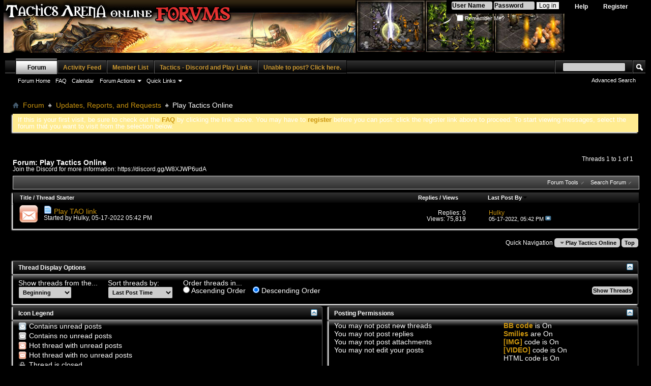

--- FILE ---
content_type: text/html; charset=ISO-8859-1
request_url: https://taoforums.com/forumdisplay.php?28-Play-Tactics-Online&s=337cf68e13d0a6f69b95242e3c0621aa
body_size: 8764
content:
<!DOCTYPE html PUBLIC "-//W3C//DTD XHTML 1.0 Transitional//EN" "http://www.w3.org/TR/xhtml1/DTD/xhtml1-transitional.dtd">
<html xmlns="http://www.w3.org/1999/xhtml" xmlns:fb="http://www.facebook.com/2008/fbml" dir="ltr" lang="en" id="vbulletin_html">
<head>
	<meta http-equiv="Content-Type" content="text/html; charset=ISO-8859-1" />
<meta id="e_vb_meta_bburl" name="vb_meta_bburl" content="https://taoforums.com" />
<base href="https://taoforums.com/" /><!--[if IE]></base><![endif]-->
<meta name="generator" content="vBulletin 4.2.5" />

	<link rel="Shortcut Icon" href="favicon.ico" type="image/x-icon" />


		<meta name="keywords" content="Play Tactics Online, tao, tactics, arena, core, tacticsarena, online, flash comm, flash games" />
		<meta name="description" content="Join the Discord for more information: https://discord.gg/W8XJWP6udA" />





	
		<script type="text/javascript" src="https://ajax.googleapis.com/ajax/libs/yui/2.9.0/build/yuiloader-dom-event/yuiloader-dom-event.js"></script>
	

<script type="text/javascript">
<!--
	if (typeof YAHOO === 'undefined') // Load ALL YUI Local
	{
		document.write('<script type="text/javascript" src="clientscript/yui/yuiloader-dom-event/yuiloader-dom-event.js?v=425"><\/script>');
		document.write('<script type="text/javascript" src="clientscript/yui/connection/connection-min.js?v=425"><\/script>');
		var yuipath = 'clientscript/yui';
		var yuicombopath = '';
		var remoteyui = false;
	}
	else	// Load Rest of YUI remotely (where possible)
	{
		var yuipath = 'https://ajax.googleapis.com/ajax/libs/yui/2.9.0/build';
		var yuicombopath = '';
		var remoteyui = true;
		if (!yuicombopath)
		{
			document.write('<script type="text/javascript" src="https://ajax.googleapis.com/ajax/libs/yui/2.9.0/build/connection/connection-min.js?v=425"><\/script>');
		}
	}
	var SESSIONURL = "s=3861281856bd54183ba34de20a04876e&";
	var SECURITYTOKEN = "guest";
	var IMGDIR_MISC = "images/misc";
	var IMGDIR_BUTTON = "images/buttons";
	var vb_disable_ajax = parseInt("0", 10);
	var SIMPLEVERSION = "425";
	var BBURL = "https://taoforums.com";
	var LOGGEDIN = 0 > 0 ? true : false;
	var THIS_SCRIPT = "forumdisplay";
	var RELPATH = "forumdisplay.php?28-Play-Tactics-Online";
	var PATHS = {
		forum : "",
		cms   : "",
		blog  : ""
	};
	var AJAXBASEURL = "https://taoforums.com/";
// -->
</script>
<script type="text/javascript" src="https://taoforums.com/clientscript/vbulletin-core.js?v=425"></script>



	<link rel="alternate" type="application/rss+xml" title="TAOForums RSS Feed" href="https://taoforums.com/external.php?type=RSS2" />
	
		<link rel="alternate" type="application/rss+xml" title="TAOForums - Play Tactics Online - RSS Feed" href="https://taoforums.com/external.php?type=RSS2&amp;forumids=28" />
	



	<link rel="stylesheet" type="text/css" href="clientscript/vbulletin_css/style00002l/main-rollup.css?d=1708291911" />
        

	<!--[if lt IE 8]>
	<link rel="stylesheet" type="text/css" href="clientscript/vbulletin_css/style00002l/popupmenu-ie.css?d=1708291911" />
	<link rel="stylesheet" type="text/css" href="clientscript/vbulletin_css/style00002l/vbulletin-ie.css?d=1708291911" />
	<link rel="stylesheet" type="text/css" href="clientscript/vbulletin_css/style00002l/vbulletin-chrome-ie.css?d=1708291911" />
	<link rel="stylesheet" type="text/css" href="clientscript/vbulletin_css/style00002l/vbulletin-formcontrols-ie.css?d=1708291911" />
	<link rel="stylesheet" type="text/css" href="clientscript/vbulletin_css/style00002l/editor-ie.css?d=1708291911" />
	<![endif]-->


	<title>Play Tactics Online</title>
	
	<script type="text/javascript" src="clientscript/vbulletin_read_marker.js?v=425"></script>
	
	
		<link rel="stylesheet" type="text/css" href="clientscript/vbulletin_css/style00002l/forumdisplay-rollup.css?d=1708291911" />
	

	<!--[if lt IE 8]>
	<script type="text/javascript" src="clientscript/vbulletin-threadlist-ie.js?v=425"></script>
		<link rel="stylesheet" type="text/css" href="clientscript/vbulletin_css/style00002l/toolsmenu-ie.css?d=1708291911" />
	<link rel="stylesheet" type="text/css" href="clientscript/vbulletin_css/style00002l/forumbits-ie.css?d=1708291911" />
	<link rel="stylesheet" type="text/css" href="clientscript/vbulletin_css/style00002l/forumdisplay-ie.css?d=1708291911" />
	<link rel="stylesheet" type="text/css" href="clientscript/vbulletin_css/style00002l/threadlist-ie.css?d=1708291911" />
	<link rel="stylesheet" type="text/css" href="clientscript/vbulletin_css/style00002l/options-ie.css?d=1708291911" />
	<![endif]-->
	<link rel="stylesheet" type="text/css" href="clientscript/vbulletin_css/style00002l/additional.css?d=1708291911" />

</head>

<body>

<div class="above_body"> <!-- closing tag is in template navbar -->
<div id="header" class="floatcontainer doc_header">
	<div><a name="top" href="forum.php?s=3861281856bd54183ba34de20a04876e" class="logo-image"><img src="images/misc/vbulletin4_logo.png" alt="TAOForums - Powered by vBulletin" /></a></div>
	<div id="toplinks" class="toplinks">
		
			<ul class="nouser">
			
				<li><a href="register.php?s=3861281856bd54183ba34de20a04876e" rel="nofollow">Register</a></li>
			
				<li><a rel="help" href="faq.php?s=3861281856bd54183ba34de20a04876e">Help</a></li>
				<li>
			<script type="text/javascript" src="clientscript/vbulletin_md5.js?v=425"></script>
			<form id="navbar_loginform" action="login.php?s=3861281856bd54183ba34de20a04876e&amp;do=login" method="post" onsubmit="md5hash(vb_login_password, vb_login_md5password, vb_login_md5password_utf, 0)">
				<fieldset id="logindetails" class="logindetails">
					<div>
						<div>
					<input type="text" class="textbox default-value" name="vb_login_username" id="navbar_username" size="10" accesskey="u" tabindex="101" value="User Name" />
					<input type="password" class="textbox" tabindex="102" name="vb_login_password" id="navbar_password" size="10" />
					<input type="text" class="textbox default-value" tabindex="102" name="vb_login_password_hint" id="navbar_password_hint" size="10" value="Password" style="display:none;" />
					<input type="submit" class="loginbutton" tabindex="104" value="Log in" title="Enter your username and password in the boxes provided to login, or click the 'register' button to create a profile for yourself." accesskey="s" />
						</div>
					</div>
				</fieldset>
				<div id="remember" class="remember">
					<label for="cb_cookieuser_navbar"><input type="checkbox" name="cookieuser" value="1" id="cb_cookieuser_navbar" class="cb_cookieuser_navbar" accesskey="c" tabindex="103" /> Remember Me?</label>
				</div>

				<input type="hidden" name="s" value="3861281856bd54183ba34de20a04876e" />
				<input type="hidden" name="securitytoken" value="guest" />
				<input type="hidden" name="do" value="login" />
				<input type="hidden" name="vb_login_md5password" />
				<input type="hidden" name="vb_login_md5password_utf" />
			</form>
			<script type="text/javascript">
			YAHOO.util.Dom.setStyle('navbar_password_hint', "display", "inline");
			YAHOO.util.Dom.setStyle('navbar_password', "display", "none");
			vB_XHTML_Ready.subscribe(function()
			{
			//
				YAHOO.util.Event.on('navbar_username', "focus", navbar_username_focus);
				YAHOO.util.Event.on('navbar_username', "blur", navbar_username_blur);
				YAHOO.util.Event.on('navbar_password_hint', "focus", navbar_password_hint);
				YAHOO.util.Event.on('navbar_password', "blur", navbar_password);
			});
			
			function navbar_username_focus(e)
			{
			//
				var textbox = YAHOO.util.Event.getTarget(e);
				if (textbox.value == 'User Name')
				{
				//
					textbox.value='';
					textbox.style.color='#000000';
				}
			}

			function navbar_username_blur(e)
			{
			//
				var textbox = YAHOO.util.Event.getTarget(e);
				if (textbox.value == '')
				{
				//
					textbox.value='User Name';
					textbox.style.color='';
				}
			}
			
			function navbar_password_hint(e)
			{
			//
				var textbox = YAHOO.util.Event.getTarget(e);
				
				YAHOO.util.Dom.setStyle('navbar_password_hint', "display", "none");
				YAHOO.util.Dom.setStyle('navbar_password', "display", "inline");
				YAHOO.util.Dom.get('navbar_password').focus();
			}

			function navbar_password(e)
			{
			//
				var textbox = YAHOO.util.Event.getTarget(e);
				
				if (textbox.value == '')
				{
					YAHOO.util.Dom.setStyle('navbar_password_hint', "display", "inline");
					YAHOO.util.Dom.setStyle('navbar_password', "display", "none");
				}
			}
			</script>
				</li>
				
					
				
			</ul>
		
	</div>
	<div class="ad_global_header">
		 
		 
	</div>
	<hr />
</div>

<div id="navbar" class="navbar">
	<ul id="navtabs" class="navtabs floatcontainer">
		
		
	
		<li class="selected" id="vbtab_forum">
			<a class="navtab" href="forum.php?s=3861281856bd54183ba34de20a04876e">Forum</a>
		</li>
		
		
			<ul class="floatcontainer">
				
					
						
							<li id="vbflink_bbmenu"><a href="forum.php?s=3861281856bd54183ba34de20a04876e">Forum Home</a></li>
						
					
				
					
						
							<li id="vbflink_faq"><a href="faq.php?s=3861281856bd54183ba34de20a04876e">FAQ</a></li>
						
					
				
					
						
							<li id="vbflink_calendar"><a href="calendar.php?s=3861281856bd54183ba34de20a04876e">Calendar</a></li>
						
					
				
					
						<li class="popupmenu" id="vbmenu_actions">
							<a href="javascript://" class="popupctrl">Forum Actions</a>
							<ul class="popupbody popuphover">
								
									<li id="vbalink_mfr"><a href="forumdisplay.php?s=3861281856bd54183ba34de20a04876e&amp;do=markread&amp;markreadhash=guest">Mark Forums Read</a></li>
								
							</ul>
						</li>
					
				
					
						<li class="popupmenu" id="vbmenu_qlinks">
							<a href="javascript://" class="popupctrl">Quick Links</a>
							<ul class="popupbody popuphover">
								
									<li id="vbqlink_leaders"><a href="showgroups.php?s=3861281856bd54183ba34de20a04876e">View Site Leaders</a></li>
								
							</ul>
						</li>
					
				
			</ul>
		

	
		<li  id="vbtab_whatsnew">
			<a class="navtab" href="activity.php?s=3861281856bd54183ba34de20a04876e">Activity Feed</a>
		</li>
		
		

	
		<li  id="tab_mjiw_721">
			<a class="navtab" href="memberlist.php?tabid=38">Member List</a>
		</li>
		
		

	
		<li  id="tab_ndq5_768">
			<a target="_blank" class="navtab" href="http://taoforums.com/showthread.php?841-Discord-and-Play-Links">Tactics - Discord and Play Links</a>
		</li>
		
		

	
		<li  id="tab_mjy0_115">
			<a class="navtab" href="http://taoforums.com/showthread.php?680-If-you-can-t-register-or-post-or-see-the-forum">Unable to post? Click here.</a>
		</li>
		
		

		
	</ul>
	
		<div id="globalsearch" class="globalsearch">
			<form action="search.php?s=3861281856bd54183ba34de20a04876e&amp;do=process" method="post" id="navbar_search" class="navbar_search">
				
				<input type="hidden" name="securitytoken" value="guest" />
				<input type="hidden" name="do" value="process" />
				<span class="textboxcontainer"><span><input type="text" value="" name="query" class="textbox" tabindex="99"/></span></span>
				<span class="buttoncontainer"><span><input type="image" class="searchbutton" src="images/buttons/search.png" name="submit" onclick="document.getElementById('navbar_search').submit;" tabindex="100"/></span></span>
			</form>
			<ul class="navbar_advanced_search">
				<li><a href="search.php?s=3861281856bd54183ba34de20a04876e" accesskey="4">Advanced Search</a></li>
				
			</ul>
		</div>
	
</div>
</div><!-- closing div for above_body -->

<div class="body_wrapper">
<div id="breadcrumb" class="breadcrumb">
	<ul class="floatcontainer">
		<li class="navbithome"><a href="index.php?s=3861281856bd54183ba34de20a04876e" accesskey="1"><img src="images/misc/navbit-home.png" alt="Home" /></a></li>
		
	<li class="navbit"><a href="forum.php?s=3861281856bd54183ba34de20a04876e">Forum</a></li>

	<li class="navbit"><a href="forumdisplay.php?11-Updates-Reports-and-Requests&amp;s=3861281856bd54183ba34de20a04876e">Updates, Reports, and Requests</a></li>

		
	<li class="navbit lastnavbit"><span>Play Tactics Online</span></li>

	</ul>
	<hr />
</div>

 
 


	<form action="profile.php?do=dismissnotice" method="post" id="notices" class="notices">
		<input type="hidden" name="do" value="dismissnotice" />
		<input type="hidden" name="s" value="s=3861281856bd54183ba34de20a04876e&amp;" />
		<input type="hidden" name="securitytoken" value="guest" />
		<input type="hidden" id="dismiss_notice_hidden" name="dismiss_noticeid" value="" />
		<input type="hidden" name="url" value="" />
		<ol>
			<li class="restore" id="navbar_notice_1">
	
	If this is your first visit, be sure to
		check out the <a href="faq.php?s=3861281856bd54183ba34de20a04876e&amp;" target="_blank"><b>FAQ</b></a> by clicking the
		link above. You may have to <a href="register.php?s=3861281856bd54183ba34de20a04876e&amp;" target="_blank"><b>register</b></a>
		before you can post: click the register link above to proceed. To start viewing messages,
		select the forum that you want to visit from the selection below.
</li>
		</ol>
	</form>





<div id="above_threadlist" class="above_threadlist">

	
	<div class="threadpagenav">
		
		<div id="threadpagestats" class="threadpagestats">Threads 1 to 1 of 1</div>
	</div>
	
</div>
<div id="pagetitle" class="pagetitle">
	<h1>Forum: <span class="forumtitle">Play Tactics Online</span></h1>
	<p class="description">Join the Discord for more information: https://discord.gg/W8XJWP6udA</p>
</div>

	
	<div id="above_threadlist_controls" class="above_threadlist_controls toolsmenu">
		<div>
		<ul class="popupgroup forumdisplaypopups" id="forumdisplaypopups">
			<li class="popupmenu nohovermenu" id="forumtools">
				<h6><a href="javascript://" class="popupctrl" rel="nofollow">Forum Tools</a></h6>
				<ul class="popupbody popuphover">
					
						<li>
							<a href="forumdisplay.php?s=3861281856bd54183ba34de20a04876e&amp;do=markread&amp;f=28&amp;markreadhash=guest" rel="nofollow" onclick="return mark_forum_and_threads_read(28);">
								Mark This Forum Read
							</a>
						</li>
						
					<li><a href="forumdisplay.php?11-Updates-Reports-and-Requests&amp;s=3861281856bd54183ba34de20a04876e" rel="nofollow">View Parent Forum</a></li>
				</ul>
			</li>
                        
			<li class="popupmenu nohovermenu forumsearch menusearch" id="forumsearch">
				<h6><a href="javascript://" class="popupctrl">Search Forum</a></h6>
				<form action="search.php?do=process" method="get">
				<ul class="popupbody popuphover">
					<li>
						<input type="text" class="searchbox" name="q" value="Search..." />
						<input type="submit" class="button" value="Search" />
					</li>
					<li class="formsubmit" id="popupsearch">
						<div class="submitoptions">
							<label><input type="radio" name="showposts" value="0" checked="checked" /> Show Threads</label>
							<label><input type="radio" name="showposts" value="1" /> Show Posts</label>
						</div>
						<div class="advancedsearchlink"><a href="search.php?s=3861281856bd54183ba34de20a04876e&amp;search_type=1&amp;contenttype=vBForum_Post&amp;forumchoice[]=28" rel="nofollow">Advanced Search</a></div>

					</li>
				</ul>
				<input type="hidden" name="s" value="3861281856bd54183ba34de20a04876e" />
				<input type="hidden" name="securitytoken" value="guest" />
				<input type="hidden" name="do" value="process" />
				<input type="hidden" name="contenttype" value="vBForum_Post" />
				<input type="hidden" name="forumchoice[]" value="28" />
				<input type="hidden" name="childforums" value="1" />
				<input type="hidden" name="exactname" value="1" />
				</form>
			</li>
			



		</ul>
			
		</div>
	</div>
	






<div id="threadlist" class="threadlist">
	<form id="thread_inlinemod_form" action="inlinemod.php?forumid=28" method="post">
		<h2 class="hidden">Threads in This Forum</h2>

		<div>
			<div class="threadlisthead table">
				<div>
				<span class="threadinfo">
					<span class="threadtitle">
						<a href="forumdisplay.php?28-Play-Tactics-Online&amp;s=3861281856bd54183ba34de20a04876e&amp;sort=title&amp;order=asc" rel="nofollow">Title</a> /
						<a href="forumdisplay.php?28-Play-Tactics-Online&amp;s=3861281856bd54183ba34de20a04876e&amp;sort=postusername&amp;order=asc" rel="nofollow">Thread Starter</a>
					</span>
				</span>
				

					<span class="threadstats td"><a href="forumdisplay.php?28-Play-Tactics-Online&amp;s=3861281856bd54183ba34de20a04876e&amp;sort=replycount&amp;order=desc" rel="nofollow">Replies</a> / <a href="forumdisplay.php?28-Play-Tactics-Online&amp;s=3861281856bd54183ba34de20a04876e&amp;sort=views&amp;order=desc" rel="nofollow">Views</a></span>
					<span class="threadlastpost td"><a href="forumdisplay.php?28-Play-Tactics-Online&amp;s=3861281856bd54183ba34de20a04876e&amp;sort=lastpost&amp;order=asc" rel="nofollow">Last Post By<img class="sortarrow" src="images/buttons/sortarrow-asc.png" alt="Reverse Sort Order" border="0" /></a></span>
					
				
				</div>
			</div>

			
			
				<ol id="threads" class="threads">
					<li class="threadbit hot" id="thread_866">
	<div class="rating0 nonsticky">
		<div class="threadinfo" title="https://tactics.taorankings.com/online.html">
			<!--  status icon block -->
			<a class="threadstatus" rel="vB::AJAX" ></a>

			<!-- title / author block -->
			<div class="inner">
				<h3 class="threadtitle">
                    	

                    
                            <img src="images/icons/icon1.png" alt="" border="0" />
                    

					
                                        
 					
                	<a class="title" href="showthread.php?866-Play-TAO-link&amp;s=3861281856bd54183ba34de20a04876e" id="thread_title_866">Play TAO link</a>
				</h3>

				<div class="threadmeta">				
					<div class="author">
												
						
							<span class="label">Started by&nbsp;<a href="member.php?2-Hulky&amp;s=3861281856bd54183ba34de20a04876e" class="username understate" title="Started by Hulky on 05-17-2022 05:42 PM">Hulky</a>,&nbsp;05-17-2022&nbsp;05:42 PM</span>
						
						
						
						<!-- iconinfo -->
						<div class="threaddetails td">
							<div class="threaddetailicons">
								
								
								
								
								
								
							</div>
						</div>
					</div>
					
				</div>

			</div>
		</div>
		
		<!-- threadstats -->
		
		<ul class="threadstats td alt" title="">
			
				<li>Replies:
					
						0
					
				</li>
				<li>Views: 75,819</li>
			
			<li class="hidden">Rating0 / 5</li>
		</ul>
							
		<!-- lastpost -->
		<dl class="threadlastpost td">
		
			<dt class="lastpostby hidden">Last Post By</dt>
			<dd><div class="popupmenu memberaction">
	<a class="username offline popupctrl" href="member.php?2-Hulky&amp;s=3861281856bd54183ba34de20a04876e" title="Hulky is offline"><strong>Hulky</strong></a>
	<ul class="popupbody popuphover memberaction_body">
		<li class="left">
			<a href="member.php?2-Hulky&amp;s=3861281856bd54183ba34de20a04876e" class="siteicon_profile">
				View Profile
			</a>
		</li>
		
		<li class="right">
			<a href="search.php?s=3861281856bd54183ba34de20a04876e&amp;do=finduser&amp;userid=2&amp;contenttype=vBForum_Post&amp;showposts=1" class="siteicon_forum" rel="nofollow">
				View Forum Posts
			</a>
		</li>
		
		
		<li class="left">
			<a href="private.php?s=3861281856bd54183ba34de20a04876e&amp;do=newpm&amp;u=2" class="siteicon_message" rel="nofollow">
				Private Message
			</a>
		</li>
		
		
		
		<li class="right">
			<a href="blog.php?s=3861281856bd54183ba34de20a04876e&amp;u=2" class="siteicon_blog" rel="nofollow">
				View Blog Entries
			</a>
		</li>
		
		
		
		
		
		<li class="right">
			<a href="https://taoforums.com/list.php?author/2-Hulky&amp;s=3861281856bd54183ba34de20a04876e" class="siteicon_article" rel="nofollow">
				View Articles
			</a>
		</li>
		

		

		
		
	</ul>
</div></dd>
			<dd>05-17-2022, <span class="time">05:42 PM</span>
			<a href="showthread.php?866-Play-TAO-link&amp;s=3861281856bd54183ba34de20a04876e&amp;p=95944#post95944" class="lastpostdate understate" title="Go to last post"><img src="images/buttons/lastpost-right.png" alt="Go to last post" /></a>
			</dd>
		
		</dl>

		
		
		
		
	</div>
</li>
				</ol>
			
		</div>
		<hr />

		<div class="noinlinemod forumfoot">
		
		</div>

		<input type="hidden" name="url" value="" />
		<input type="hidden" name="s" value="3861281856bd54183ba34de20a04876e" />
		<input type="hidden" name="securitytoken" value="guest" />
		<input type="hidden" name="forumid" value="28" />
	</form>
</div>



<div id="below_threadlist" class="noinlinemod below_threadlist">
	
	<div class="threadpagenav">
		
		<div class="clear"></div>
<div class="navpopupmenu popupmenu nohovermenu" id="forumdisplay_navpopup">
	
		<span class="shade">Quick Navigation</span>
		<a href="forumdisplay.php?28-Play-Tactics-Online&amp;s=3861281856bd54183ba34de20a04876e" class="popupctrl"><span class="ctrlcontainer">Play Tactics Online</span></a>
		<a href="forumdisplay.php?28-Play-Tactics-Online#top" class="textcontrol" onclick="document.location.hash='top';return false;">Top</a>
	
	<ul class="navpopupbody popupbody popuphover">
		
		<li class="optionlabel">Site Areas</li>
		<li><a href="usercp.php?s=3861281856bd54183ba34de20a04876e">Settings</a></li>
		<li><a href="private.php?s=3861281856bd54183ba34de20a04876e">Private Messages</a></li>
		<li><a href="subscription.php?s=3861281856bd54183ba34de20a04876e">Subscriptions</a></li>
		<li><a href="online.php?s=3861281856bd54183ba34de20a04876e">Who's Online</a></li>
		<li><a href="search.php?s=3861281856bd54183ba34de20a04876e">Search Forums</a></li>
		<li><a href="forum.php?s=3861281856bd54183ba34de20a04876e">Forums Home</a></li>
		
			<li class="optionlabel">Forums</li>
			
		
			
				<li><a href="forumdisplay.php?11-Updates-Reports-and-Requests&amp;s=3861281856bd54183ba34de20a04876e">Updates, Reports, and Requests</a>
					<ol class="d1">
						
		
			
				<li><a href="forumdisplay.php?4-Announcements&amp;s=3861281856bd54183ba34de20a04876e">Announcements</a></li>
			
		
			
				<li><a href="forumdisplay.php?28-Play-Tactics-Online&amp;s=3861281856bd54183ba34de20a04876e">Play Tactics Online</a></li>
			
		
			
					</ol>
				</li>
			
		
			
				<li><a href="forumdisplay.php?18-Sports-Discussion&amp;s=3861281856bd54183ba34de20a04876e">Sports Discussion</a></li>
			
		
			
				<li><a href="forumdisplay.php?10-Ye-Olden-Things&amp;s=3861281856bd54183ba34de20a04876e">Ye Olden Things</a>
					<ol class="d1">
						
		
			
				<li><a href="forumdisplay.php?27-TAO-Tournaments-amp-Game-Challenge-Links&amp;s=3861281856bd54183ba34de20a04876e">TAO Tournaments &amp; Game Challenge Links</a></li>
			
		
			
				<li><a href="forumdisplay.php?7-Nostalgia&amp;s=3861281856bd54183ba34de20a04876e">Nostalgia</a></li>
			
		
			
				<li><a href="forumdisplay.php?8-New-Game-Development-and-Discussion&amp;s=3861281856bd54183ba34de20a04876e">New Game Development and Discussion</a></li>
			
		
			
					</ol>
				</li>
			
		
		
	</ul>
</div>
<div class="clear"></div>
	</div>
</div>

<div id="forum_info_options" class="forum_info block">
	

	 
	

	<div class="collapse">
		<a class="collapse" id="collapse_forum_options" href="forumdisplay.php?28-Play-Tactics-Online#top"><img src="images/buttons/collapse_40b.png" alt="" /></a>
		<h4 class="forumoptiontitle blockhead">Thread Display Options</h4>
	</div>
	<div id="forum_options" class="forum_info_form_block">
		<form id="forum_display_options" action="forumdisplay.php" method="get" class="forum_info_form blockbody formcontrols floatcontainer">
			<input type="hidden" name="s" value="3861281856bd54183ba34de20a04876e" />
			<input type="hidden" name="f" value="28" />
			<input type="hidden" name="page" value="1" />
			<input type="hidden" name="pp" value="25" />
			<div>
				<div class="options_input_block">
					<label for="sel_daysprune">Show threads from the...</label>
					<select class="primary" id="sel_daysprune" name="daysprune">
						<option value="1" >Last Day</option>
						<option value="2" >Last 2 Days</option>
						<option value="7" >Last Week</option>
						<option value="10" >Last 10 Days</option>
						<option value="14" >Last 2 Weeks</option>
						<option value="30" >Last Month</option>
						<option value="45" >Last 45 Days</option>
						<option value="60" >Last 2 Months</option>
						<option value="75" >Last 75 Days</option>
						<option value="100" >Last 100 Days</option>
						<option value="365" >Last Year</option>
						<option value="-1" selected="selected">Beginning</option>
					</select>
					<p class="description">Use this control to limit the display of threads to those newer than the specified time frame.</p>
				</div>
				<div class="options_input_block">
					<label for="sel_sort">Sort threads by:</label>
					<select class="primary" id="sel_sort" name="sort">
						<option value="title" >Thread Title</option>
						<option value="lastpost" selected="selected">Last Post Time</option>
						<option value="dateline" >Thread Start Time</option>
						<option value="replycount" >Number of Replies</option>
						<option value="views" >Number of Views</option>
						<option value="postusername" >Thread Starter</option>
						<option value="voteavg" >Thread Rating</option>
					</select>
					<p class="description">Allows you to choose the data by which the thread list will be sorted.</p>
				</div>
				
				<!-- Group of Radio Buttons -->
				<div class="options_input_block">
					<p class="label">Order threads in...</p>
					<ul class="checkradio group">
						<li><label for="radio_asc"><input type="radio" name="order" id="radio_asc" value="asc"  /> Ascending Order</label></li>
						<li><label for="radio_dsc"><input type="radio" name="order" id="radio_dsc" value="desc" checked="checked" /> Descending Order</label></li>
					</ul>
					<p class="description">Note: when sorting by date, 'descending order' will show the newest results first.</p>
				</div>
				
			</div>
			<div class="options_input_wrapper">
				<div class="options_input_block">
					<div class="group">
						<input type="submit" class="button" value="Show Threads" />
					</div>
				</div>
			</div>
		</form>
	</div>
	
	<div class="options_block_container">
	
		<div class="options_block">
		<div class="collapse options_correct">
			<a class="collapse" id="collapse_forum_icon_legend" href="forumdisplay.php?28-Play-Tactics-Online#top"><img src="images/buttons/collapse_40b.png" alt="" /></a>
			<h4 class="blockhead">Icon Legend</h4>
		</div>
		<div id="forum_icon_legend" class="forum_info_block blockbody formcontrols options_correct">
			<dl id="icon_legends" class="forum_info_subblock icon_legends">
				<dt><img src="images/statusicon/thread_new-16.png" alt="Contains unread posts" /></dt><dd>Contains unread posts</dd>
				<dt><img src="images/statusicon/thread-16-right.png" alt="Contains no unread posts" /></dt><dd>Contains no unread posts</dd>
				
				<dt><img src="images/statusicon/thread_hot_new-16.png" alt="More than 15 replies or 150 views" /></dt><dd>Hot thread with unread posts</dd>
				<dt><img src="images/statusicon/thread_hot-16.png" alt="More than 15 replies or 150 views" /></dt><dd>Hot thread with no unread posts</dd>
				
				<dt><img src="images/statusicon/thread_lock-16.png" alt="Closed Thread" /></dt><dd>Thread is closed</dd>
				<dt><img src="images/statusicon/thread_dot-16-right.png" alt="Thread Contains a Message Written By You" /></dt><dd>You have posted in this thread</dd>
			</dl>
		</div>
	</div>
	<div class="options_block2">
		<div class="collapse options_correct">
			<a class="collapse" id="collapse_posting_rules" href="forumdisplay.php?28-Play-Tactics-Online#top"><img src="images/buttons/collapse_40b.png" alt="" /></a>
			<h4 class="blockhead">Posting Permissions</h4>
		</div>
		<div id="posting_rules" class="forum_info_block blockbody formcontrols floatcontainer options_correct">
			
<div id="forumrules" class="info_subblock">

	<ul class="youcandoblock">
		<li>You <strong>may not</strong> post new threads</li>
		<li>You <strong>may not</strong> post replies</li>
		<li>You <strong>may not</strong> post attachments</li>
		<li>You <strong>may not</strong> edit your posts</li>
		<li>&nbsp;</li>
	</ul>
	<div class="bbcodeblock">
		<ul>
			<li><a href="misc.php?s=3861281856bd54183ba34de20a04876e&amp;do=bbcode" target="_blank">BB code</a> is <strong>On</strong></li>
			<li><a href="misc.php?s=3861281856bd54183ba34de20a04876e&amp;do=showsmilies" target="_blank">Smilies</a> are <strong>On</strong></li>
			<li><a href="misc.php?s=3861281856bd54183ba34de20a04876e&amp;do=bbcode#imgcode" target="_blank">[IMG]</a> code is <strong>On</strong></li>
			<li><a href="misc.php?s=3861281856bd54183ba34de20a04876e&amp;do=bbcode#videocode" target="_blank">[VIDEO]</a> code is <strong>On</strong></li>
			<li>HTML code is <strong>On</strong></li>
		</ul>
	</div>
	<p class="rules_link"><a href="misc.php?s=3861281856bd54183ba34de20a04876e&amp;do=showrules" target="_blank">Forum Rules</a></p>

</div>

		</div>
	</div>
	
	</div>
</div>
<script type="text/javascript">
<!--
vbphrase['doubleclick_forum_markread'] = "Double-click this icon to mark this forum and its contents as read";
init_forum_readmarker_system();
//-->
</script>

<div style="clear: left">
   
   
</div>

<div id="footer" class="floatcontainer footer">

	<form action="forum.php" method="get" id="footer_select" class="footer_select">

		
			<select name="styleid" onchange="switch_id(this, 'style')">
				<optgroup label="Quick Style Chooser"><option class="hidden"></option></optgroup>
				
					
					<optgroup label="&nbsp;Standard Styles">
									
					
	<option value="1" class="" >-- Default Style</option>

	<option value="2" class="" selected="selected">---- TacticsArena</option>

	<option value="8" class="" >-- Clean</option>

					
					</optgroup>
										
				
				
					
					<optgroup label="&nbsp;Mobile Styles">
					
					
	<option value="3" class="" >-- Default Mobile Style</option>

					
					</optgroup>
										
				
			</select>	
		
		
		
	</form>

	<ul id="footer_links" class="footer_links">
		<li><a href="sendmessage.php?s=3861281856bd54183ba34de20a04876e" rel="nofollow" accesskey="9">Contact Us</a></li>
		<li><a href="http://taoforums.com">TAOForums</a></li>
		
		
		<li><a href="archive/index.php?s=3861281856bd54183ba34de20a04876e">Archive</a></li>
		
		
		
		<li><a href="forumdisplay.php?28-Play-Tactics-Online#top" onclick="document.location.hash='top'; return false;">Top</a></li>
	</ul>
	
	
	
	
	<script type="text/javascript">
	<!--
		// Main vBulletin Javascript Initialization
		vBulletin_init();
	//-->
	</script>
        
</div>
</div> <!-- closing div for body_wrapper -->

<div class="below_body">
<div id="footer_time" class="shade footer_time">All times are GMT -4. The time now is <span class="time">08:59 AM</span>.</div>

<div id="footer_copyright" class="shade footer_copyright">
	<!-- Do not remove this copyright notice -->
	Powered by <a href="https://www.vbulletin.com" id="vbulletinlink">vBulletin&reg;</a> Version 4.2.5 <br />Copyright &copy; 2025 vBulletin Solutions Inc. All rights reserved. 
	<!-- Do not remove this copyright notice -->	
</div>
<div id="footer_morecopyright" class="shade footer_morecopyright">
	<!-- Do not remove cronimage or your scheduled tasks will cease to function -->
	
	<!-- Do not remove cronimage or your scheduled tasks will cease to function -->
	
	
</div>
  

	

</div>

</body>
</html>

--- FILE ---
content_type: text/css
request_url: https://taoforums.com/clientscript/vbulletin_css/style00002l/forumdisplay-rollup.css?d=1708291911
body_size: 4204
content:
@charset "UTF-8";.toolsmenu{background:#333333 url(https://taoforums.com/images/buttons/newbtn_middle.png) repeat-x ;width:100%;display:block;border:1px solid #cecece;float:left;clear:both;margin:0.5em 0}.toolsmenu div{text-align:right;color:#ffffff;width:100%;clear:both;float:left}.toolsmenu h1{font-size:14px;font-weight:bold;margin-top:0.25em;text-align:left;display:inline;float:left;margin-left:10px}.toolsmenu h1 a{color:#ffffff}.toolsmenu ul{padding:5px 0;float:right;margin-right:10px}.toolsmenu .nopopupgroup li{float:left;margin-left:10px}.toolsmenu .popupgroup a.popupctrl,.toolsmenu .popupgroup .popupmenu a.popupctrl,.toolsmenu .nopopupgroup li a{font-size:11px;color:#ffffff;display:block;_display:inline;float:left;clear:right;padding:0.2em 0.4em}.toolsmenu .popupgroup a.popupctrl,.toolsmenu .popupgroup .popupmenu a.popupctrl,.toolsmenu .popupgroup .popupmenu:hover a.popupctrl,.toolsmenu .popupgroup .popupmenu:hover .popupctrl a.popupctrl.active{border:0;color:#ffffff;padding-right:15px}.toolsmenu li{position:relative;display:block;clear:right}.toolsmenu .popupgroup ul{text-align:left;float:left}.toolsmenu .popupgroup .popupbody{padding:2px}.toolsmenu .menuimage,.toolsmenu li a.menuimage{padding-left:20px;color:#4e4e4e}.toolsmenu .nopopupgroup li a,.toolsmenu .menuimage a.popupctrl{color:#4e4e4e;font-weight:bold}.toolsmenu .nopopupgroup li a:hover,.toolsmenu .menuimage a.popupctrl:hover{color:#4e4e4e}.menusearch.popupmenu .popupbody{min-width:240px;max-width:240px;font-size:11px;left:-100px}.menusearch input.button{float:right;top:0}.menusearch .submitoptions{width:50%;float:left;text-align:left;clear:right}.menusearch .formsubmit .advancedsearchlink{width:50%;float:left;clear:right}.toolsmenu .popupgroup .popupbody a,.toolsmenu .popupgroup .popupbody li label{font-size:11px}.toolsmenu .popupgroup .popupbody li{width:100%}.toolsmenu .popupgroup .popupbody form ul{width:100%}#forums{clear:both}.forumhead{background:#000000 url(https://taoforums.com/images/buttons/newbtn_middle.png) repeat ;_background-image:none;padding:0;font:bold 13px Arial,Tahoma,Calibri,Verdana,Geneva,sans-serif;color:#ffffff;clear:both;margin-top:8px;float:left;border:1px solid #666666;width:100%;-moz-border-radius-topright:10px;-moz-border-radius-topleft:10px;-webkit-border-top-right-radius:10px;-webkit-border-top-left-radius:10px;border-top-right-radius:10px;border-top-left-radius:10px}#forums .L1 .forumhead a{font:bold 13px Arial,Tahoma,Calibri,Verdana,Geneva,sans-serif}#forums .L1 .forumhead .forumdescription{display:none}#forums .L1 .L2{display:block;clear:both}#forums a.username{color:#cc950e}#forums a.username:hover{color:#cc950e}.forumbit_post .forumrow,.forumbit_nopost .forumhead,.forumbit_nopost .forumrow,.forumbit_post .forumhead,.forumbits .forumhead{}.forumbit_nopost .forumbit_nopost .forumrow,.forumbit_post .forumrow{color:#ffffff;background:#000000 url(https://taoforums.com/images/gradients/grey-up.png) repeat-x left bottom;_background-image:none;display:block;width:100%;float:left;min-height:60px;position:relative;border-bottom:1px solid #666666;border-left:1px solid #666666;border-right:1px solid #666666}.forumbit_nopost .forumbit_nopost .forumrow .forumicon{position:absolute;left:10px;top:5px}.forumbit_nopost .forumbit_nopost .forumrow .forumdata{display:inline-block;width:100%}.forumbit_nopost .forumbit_nopost .forumrow .forumdata .datacontainer{margin-left:70px}.forumbit_nopost .forumbit_post .forumrow .forumdata .datacontainer{margin-left:0}.forumbit_post .foruminfo .forumdata{padding:4px 0;font-size:13px}.forumbit_nopost .forumhead .forumtitle{font-size:14px;min-width:64%}.forumbit_nopost .forumhead .forumtitle a{color:#ffffff;margin-left:10px}.forumbit_nopost .forumhead span,.forumbit_post .forumhead span{font-size:13px}.forumbit_nopost .forumhead span.forumlastpost,.forumbit_post .forumhead span.forumlastpost{width:21%}.forumbit_nopost .forumhead a.collapse img{position:absolute;top:-15px;right:-6px;display:block;width:13px;height:13px;overflow:hidden;float:right;clear:left}.forumbit_nopost:hover .forumhead a.collapsegadget{visibility:visible}.forumbit_nopost .forumbit_nopost .forumrow .forumdata,.forumbit_post .forumrow .forumdata{padding:5px 10px;padding-left:0;font-size:11px}.forumbit_post{float:left;position:relative;width:100%;display:block}.forumbit_post .forumhead span{padding:0}.forumbit_post .forumhead .forumlastpost{top:0;margin-top:0}.forumbit_post .foruminfo,.forumbit_post .forumlastpost,.forumbit_post .forumactionlinks,.forumbit_post .forumstats,.forumbit_post .forumstats_2{padding:5px 0}.forumbit_post .forumhead .forumtitle{font-size:14px;min-width:64%}.forumbit_post .forumhead .forumtitle span{padding:0;padding-left:10px}.forumbit_post .foruminfo{width:57%;min-width:30%;float:left;clear:right;min-height:50px}.forumbit_post .foruminfo .forumicon{position:absolute;left:10px}.forumbit_post .foruminfo .forumdata,.forumbit_post .foruminfo .forumtitle,.forumbit_post .foruminfo .viewing{float:left;clear:right}.forumbit_post .foruminfo .viewing{white-space:nowrap}.forumbit_post .foruminfo .forumdata{padding:0;width:100%;_width:99%}.forumbit_post .foruminfo .forumdata .datacontainer{float:left;width:88%;padding-left:70px}.forumbit_post .foruminfo .forumdata .forumtitle,.forumbit_nopost .forumbit_nopost .forumrow .forumtitle{font-size:14px;margin-right:10px}.forumbit_post .foruminfo .forumdata .forumtitle a,.forumbit_nopost .forumbit_nopost .forumrow .forumtitle a{font-weight:bold}.childsubforum .forumbit_post .foruminfo .forumdata .datacontainer .forumtitle a{padding-left:1.8em;background:url('https://taoforums.com/images/misc/child_forum.png') top left no-repeat}.forumbit_post .foruminfo .forumdata .viewing{font-style:italic;margin-right:10px;margin-top:3px;font-size:12px}.forumbit_post .forumactionlinks{width:5%;display:block;float:left;clear:right}.forumbit_post .forumactionlinks li{display:inline}.forumbit_post .forumactionlink{display:block;width:18px;height:12px;overflow:hidden;float:right;clear:left;background:transparent none no-repeat;position:relative;margin:3px 10px 0 0}.forumactionlink a{display:block;padding-left:18px}.forumactionlinks .rsslink{background-image:url(https://taoforums.com/images/misc/rss_40b.png)}.forumactionlinks .subslink{background-image:url(https://taoforums.com/images/misc/subscribed_40b.png)}.forumactionlinks .unsubslink{background-image:url(https://taoforums.com/images/misc/unsubscribed_40b.png)}.forumbit_post .forumdescription{display:block;clear:both;padding-right:10px}.forumbit_post .unsubscribe{display:block;right:0;top:2px}.forumbit_post .forumstats,.forumbit_post .forumstats_2{display:block;float:left;clear:right;width:12%;margin-right:2%}.forumbit_post .forumstats li,.forumbit_post .forumstats_2 li{font-size:12px;text-align:right;padding-right:20px;display:block}.forumbit_post .forumlastpost{display:block;float:left;clear:right}.forumbit_post .forumrow .forumlastpost{width:24%;font-size:12px;padding-top:5px}.forumbit_post .forumlastpost .lastpostdate{font-size:11px}.lastpostlabel{display:none}.forumlastpost .lastposttitle .postimg{vertical-align:middle;margin-top:-2px}.forumlastpost p.lastposttitle{overflow:hidden}.moderators,.subforums{display:block;clear:both}.moderators h4,.subforums h4{font-weight:bold;padding-right:5px}.moderators h4,.moderators .commalist,.subforums h4,.subforums .commalist{float:left;clear:right}h2 span.forumthreadpost{width:12%;text-align:center}.pagetitle{width:100%}.threadlist{display:block;clear:both;width:100%;margin-top:5px;float:left}.threadlist hr{display:none}.threadlist .threads,.threadlist .stickies{display:block;clear:both}.above_threadlist{display:block;clear:both;width:100%;position:relative;float:left;margin-top:10px;height:32px}.above_threadlist .newcontent_textcontrol{position:absolute;margin-bottom:5px;left:0}.above_threadlist .threadpagenav{float:right;clear:left;position:absolute;right:0;width:50%;bottom:-10px}.above_threadlist .threadpagenav .threadpagestats,.above_threadlist .threadpagenav .pagination{float:right;clear:left;vertical-align:middle;position:relative}.above_threadlist .threadpagenav .threadpagestats{position:relative;font-size:12px;color:#ffffff;top:2px;margin-right:10px;border:0}.toolsmenu{margin-bottom:0}.forumfoot{display:block;width:100%;clear:both;height:2em;padding-top:1em;position:relative}.below_threadlist{display:block;position:relative;float:left;left:0;margin-bottom:5px;width:100%;clear:both}.noinlinemod.forumfoot{height:0}.below_threadlist .threadpagenav{width:100%;float:right;margin-top:-10px;padding-bottom:20px}.below_threadlist .threadpagenav.nopagenav{padding-bottom:50px}.below_threadlist .threadpagenav .pagination{float:right;clear:left;position:relative;margin-top:14px;margin-left:10px}.below_threadlist .newcontent_textcontrol{top:0;position:absolute}.navpopupmenu.popupmenu.nohovermenu{float:right;padding:0;clear:left;margin-left:10px;font-size:12px;margin-top:16.5px;margin-bottom:10px}* html .navpopupmenu.popupmenu.nohovermenu a.textcontrol,.navpopupmenu.popupmenu.nohovermenu a.popupctrl{color:#000000;background:#cccccc;_background-image:none;border:0px solid #000000;font:bold 11px Tahoma,Calibri,Verdana,Geneva,sans-serif;padding:3.3333333333333px 6.6666666666667px}.navpopupmenu.popupmenu.nohovermenu a.textcontrol,.navpopupmenu.popupmenu.nohovermenu a.popupctrl{color:#000000;background:#cccccc none top left;_background-image:none;border:0px solid #000000;font:bold 11px Tahoma,Calibri,Verdana,Geneva,sans-serif;padding:3.3333333333333px 6.6666666666667px}.navpopupmenu.popupmenu.nohovermenu a.popupctrl{position:relative;top:0}.navpopupmenu.popupmenu.nohovermenu a.popupctrl span.ctrlcontainer{background:transparent url(https://taoforums.com/images/misc/black_downward_arrow.png) no-repeat center left;padding-left:15px}* html .navpopupmenu.popupmenu.nohovermenu a.textcontrol:hover,.navpopupmenu.popupmenu.nohovermenu a.popupctrl:hover{color:#333366;background:#efefef;_background-image:none}.navpopupmenu.popupmenu.nohovermenu a.textcontrol:hover,.navpopupmenu.popupmenu.nohovermenu a.popupctrl:hover{color:#333366;background:#efefef url(https://taoforums.com/images/gradients/generic_button.png) repeat-x ;_background-image:none}.announcements{display:block;margin:5px 0}.announcements .announcerow{background:#000000 none ;_background-image:none;margin-top:5px;display:block;float:left;clear:both;width:100%;padding:5px 0}.announcements .announcerow:first-child{margin-top:0}.announcerow .announceinfo,.announcerow .announcement{float:left;clear:right;display:block;background:#000000 none ;_background-image:none}.announcerow .announcement{width:80%;text-align:left}.announcerow .announceinfo{width:20%;text-align:right}.announcement dl{font-weight:bold;font-size:13px;display:block}.announcement dl dt,.announcement dl dd,.announceinfo dl dt,.announceinfo dl dd{display:inline}.announcement .username,.announcement .usertitle,.announceinfo dl{font-size:}.announcement .username,.announcement dl{margin-left:10px}.announceinfo .date,.announceinfo dl{margin-right:10px}.forumbits{float:left;margin-bottom:10px;width:100%;clear:both}.forumbits .forumhead h2{padding:5px 0;-moz-border-radius-topright:10px;-moz-border-radius-topleft:10px;-webkit-border-top-right-radius:10px;-webkit-border-top-left-radius:10px;border-top-right-radius:10px;border-top-left-radius:10px;display:block;float:left;width:100%;font-weight:bold;clear:both}.forumbits .forumhead h2 span{display:block;float:left;clear:right}.forumbits .forumhead h2 span.forumtitle{width:64%;text-indent:10px}.forumbits .forumhead h2 span.forumlastpost{width:20%}.forumbits ol{float:left;width:100%;clear:both}.forumbits ol.commalist{width:auto;clear:none}.forumbits .forumbit_nopost .forumhead{margin-top:0;background:#000000 url(https://taoforums.com/images/buttons/newbtn_middle.png) repeat ;_background-image:none;-moz-border-radius:0;-webkit-border-radius:0;border-radius:0;border:1px solid #666666;border-top:0}.forumbits .forumbit_nopost .forumhead h2{padding:0}.forumbits .forumbit_nopost .forumhead span.forumtitle{text-indent:0}.forumbits .forumbit_nopost .forumhead span.forumlastpost{display:none}.forumbit_nopost .forumhead .forumtitle,.forumbit_nopost .forumhead span,.forumbit_nopost .forumhead .collapse,.forumbit_post .forumhead h2 span{display:block;float:left;clear:right;font:bold 13px Arial,Tahoma,Calibri,Verdana,Geneva,sans-serif;padding:4px 0;color:#ffffff}.forumbit_nopost .forumrowdata{clear:both;display:block;width:100%}.forumbit_nopost .subforumdescription{padding:5px 10px;font-weight:normal;color:#ffffff;background:#000000 none repeat-x }.forumrow + .childsubforum .forumrow,.forumhead + .childforum .L2:first-child .L2 .forumrow,.forumhead + .childforum .L2 .L2:first-child .forumrow{background:#000000 url(https://taoforums.com/images/gradients/grey-up.png) repeat-x left bottom;_background-image:none}.threadlisthead{font:bold 11px Tahoma,Calibri,Verdana,Geneva,sans-serif;margin:0;width:100%;border:1px solid #000000;background:#000000 url(https://taoforums.com/images/buttons/newbtn_middle.png) repeat-x ;color:#ffffff;float:left;display:block;-moz-border-radius-topright:1px;-moz-border-radius-topleft:1px;-webkit-border-top-right-radius:1px;-webkit-border-top-left-radius:1px;border-top-right-radius:1px;border-top-left-radius:1px;-moz-box-shadow:-2px 2px 2px ;-webkit-box-shadow:-2px 2px 2px ;box-shadow:-2px 2px 2px ;position:relative}.threadlisthead a,.threadlisthead a:hover{color:#ffffff}.threadlisthead div{margin-left:3px;margin-right:3px;-moz-border-radius-topright:1px;-moz-border-radius-topleft:1px;-webkit-border-top-right-radius:1px;-webkit-border-top-left-radius:1px;border-top-right-radius:1px;border-top-left-radius:1px}.threadlisthead span.threadinfo,.threadlisthead span.threadinfo_withnotification,.threadlisthead span.threadstats,.threadlisthead span.threadreplies,.threadlisthead span.threadviews,.threadlisthead span.threadnotification,.threadlisthead span.threadlastpost{display:block;float:left;clear:right;padding:4px 0}.threadlisthead span.threadinfo{width:62%}.threadlisthead span.threadinfo_withnotification{width:47%}.threadlisthead span.threadinfo .threadtitle{padding-left:10px}.threadlisthead span.threadreplies{width:6%;text-align:center}.threadlisthead span.threadviews{width:6%;text-align:center}.threadlisthead span.threadstats{text-align:center;width:12%}.threadlisthead span.threadnotification{width:10%;text-align:center;word-wrap:break-word}.threadlisthead span.threadlastpost{width:23%;text-align:left;padding-left:2%}.threadlisthead a:hover{background:transparent}.threadlisthead .threadimod{position:absolute;right:5px;padding-top:5px}.threadbit{padding:0;width:100%;display:block;clear:both;color:#ffffff;float:left;position:relative;-moz-box-shadow:-2px 2px 2px ;-webkit-box-shadow:-2px 2px 2px ;box-shadow:-2px 2px 2px }.threadbit .threadtitle{margin-top:5px;font-size:14px}.threadbit .threadtitle_unread{font-weight:bold}.threadbit .threaddetails{float:right;margin-right:10px}.threadbit .sticky{background:#222222 url(https://taoforums.com/images/gradients/grey-up.png) repeat-x left bottom;border:1px solid #666666;border-top:0;width:100%;float:left;display:block;clear:both;position:relative}.threadbit .nonthread{background:#000000 url(https://taoforums.com/images/gradients/grey-up.png) repeat-x left bottom;border:1px solid #666666;border-top:0;width:100%;float:left;display:block;clear:both;position:relative;padding:0.5em 0 0.5em;text-indent:10px}.threadbit .nonsticky,.threadbit .deleted,.threadbit .discussionrow,.threadbit .ignored{border:1px solid #666666;border-top:0;width:100%;float:left;display:block;clear:both;position:relative;margin-top:0}.threadbit .nonsticky,.threadbit .discussionrow{background:#000000 url(https://taoforums.com/images/gradients/grey-up.png) repeat-x left bottom}.threadbit .deleted,.threadbit .ignored{background:#444444 url(https://taoforums.com/images/gradients/gradient-black-down_sm.png) repeat-x }.threadbit .threadmeta{font-size:12px}.threadbit .threadstatus{min-height:50px;height:auto}.threadbit .threadstatus,.threadbit .threadinfo,.threadbit .threadinfo_withnotification,.threadbit .threadstats,.threadbit .threadlastpost,.threadbit .threaddeleted,.threadbit .threadnotification,.threadbit .nothreadstatus,.threadbit .threadthread,.threadbit img.statusicon{float:left;clear:right;display:inline-block}.threadbit .threadinfo{width:62%;min-width:350px}.threadbit .threadinfo_withnotification{width:47%}.threadbit .threadstats{width:12%}.threadbit .threadnotification{width:10%}.threadbit .threadthread{width:10%}.threadbit .threadstats{font-size:12px;text-align:right;padding:13px 0}.threadbit .threadstats li{margin-right:20px}.threadbit .threadstats .replies,.threadbit .threadstats .views,.threadbit .threadstats .smallreplies{display:inline-block;float:left;clear:right;padding:19px 0;text-align:center;font-size:12px}.threadbit .threadstats .replies,.threadbit .threadstats .views{width:50%}.threadbit .threadstats .smallreplies{width:33.3%}.threadbit .discussionrow .threadstats .views,.threadbit .ignored .threadstats .views{text-align:center}.threadbit .threadstats .replies a.understate:link{color:#ffffff}.threadbit .threadlastpost{width:23%;padding:13px 0;padding-left:2%;float:left;clear:right;display:block;height:24px;font-size:11px}.threadbit .alt{background:#000000 url(https://taoforums.com/images/gradients/grey-up.png) repeat-x left bottom}.threadbit .threaddeleted{width:33%;padding:13px 0;float:left;clear:right;display:block;vertical-align:middle;padding-left:3%;font-size:12px}.threadbit .threadnotification{padding:19px 0;font-size:12px;text-align:center}.threadbit .threadlastpost .username{font-size:12px}.threadbit .discussionrow img.statusicon{padding:5px 10px}.threadbit .discussionrow .inner{margin-left:10px}span.searchdesc,.threadbit .discussionrow .inner span.searchdesc{font-size:11px}.threadbit .discussionrow .threadinfo{padding:11px 0}.threadbit .discussionrow.hasstatus .threadinfo{width:62%;padding:0}.threadbit .discussionrow.hasstatus .threadlastpost{height:auto}.threadbit .discussionrow.hasstatus .threadtitle{margin-top:5px}.threadbit .discussionrow.hasstatus .threadstats{padding:19px 0;font:12px}.threadbit .discussionrow.hasstatus .threadstats li{margin-left:10px}.threadbit .discussionrow .threadtitle{margin-top:0}.threadbit .discussionrow .threadstats{font-size:{vb;stylevar mid_fontSize};padding:5px 0}.threadbit .discussionrow .threadlastpost{padding-left:3%;height:36px}}.threadbit .threadimod{width:0%;overflow:show}.threadbit .threadimod input{position:absolute;right:1%;margin-top:18.5px}.threadbit .threadnotification + .threadimod{position:absolute;right:5px;margin-top:0}.threadbit.imod_highlight .deleted,.threadbit.imod_highlight .sticky,.threadbit.imod_highlight .nonsticky,.threadbit.imod_highlight .discussionrow,.threadbit.imod_highlight .alt,.threadbit.imod_highlight .ignored{background-color:#333333}.threadbit .nonsticky a.threadstatus,.threadbit .sticky a.threadstatus{background-repeat:no-repeat;background-position:10px 4px;position:relative;float:left;clear:right;width:60px;display:block}.threadbit .threadstatus{background-image:url(https://taoforums.com/images/statusicon/thread_old-30.png)}.threadbit.dot .threadstatus{background-image:url(https://taoforums.com/images/statusicon/thread_dot-30-right.png)}.threadbit.dot.hot .threadstatus{background-image:url(https://taoforums.com/images/statusicon/thread_dot_hot-30-right.png)}.threadbit.dot.hot.lock .threadstatus{background-image:url(https://taoforums.com/images/statusicon/thread_dot_hot_lock-30-right.png)}.threadbit.dot.hot.lock.new .threadstatus{background-image:url(https://taoforums.com/images/statusicon/thread_dot_hot_lock_new-30-right.png)}.threadbit.dot.hot.new .threadstatus{background-image:url(https://taoforums.com/images/statusicon/thread_dot_hot_new-30-right.png)}.threadbit.dot.lock .threadstatus{background-image:url(https://taoforums.com/images/statusicon/thread_dot_lock-30-right.png)}.threadbit.dot.lock.new .threadstatus{background-image:url(https://taoforums.com/images/statusicon/thread_dot_lock_new-30-right.png)}.threadbit.dot.new .threadstatus{background-image:url(https://taoforums.com/images/statusicon/thread_dot_new-30-right.png)}.threadbit.hot .threadstatus{background-image:url(https://taoforums.com/images/statusicon/thread_hot-30.png)}.threadbit.hot.lock .threadstatus{background-image:url(https://taoforums.com/images/statusicon/thread_hot_lock-30.png)}.threadbit.hot.lock.new .threadstatus{background-image:url(https://taoforums.com/images/statusicon/thread_hot_lock_new-30.png)}.threadbit.hot.new .threadstatus{background-image:url(https://taoforums.com/images/statusicon/thread_hot_new-30.png)}.threadbit.lock .threadstatus{background-image:url(https://taoforums.com/images/statusicon/thread_lock-30.png)}.threadbit.lock.new .threadstatus{background-image:url(https://taoforums.com/images/statusicon/thread_lock_new-30.png)}.threadbit.moved .threadstatus{background-image:url(https://taoforums.com/images/statusicon/thread_moved-30.png)}.threadbit.moved.new .threadstatus{background-image:url(https://taoforums.com/images/statusicon/thread_moved_new-30.png)}.new .threadstatus{background-image:url(https://taoforums.com/images/statusicon/thread_new-30.png)}.threadbit .deleted .threadstatus{background:url(https://taoforums.com/images/statusicon/thread_deleted_30-right.png) no-repeat 10px 4px;position:relative;float:left;clear:right;width:60px;display:block}.threadbit .threadtitle{background:transparent none no-repeat right top;padding-left:0;margin-right:10px}.threadbit .rating1 .threadtitle{background-image:url(https://taoforums.com/images/rating/rating-trans-15_1.png);padding-right:15px}.threadbit .rating2 .threadtitle{background-image:url(https://taoforums.com/images/rating/rating-trans-15_2.png);padding-right:30px}.threadbit .rating3 .threadtitle{background-image:url(https://taoforums.com/images/rating/rating-trans-15_3.png);padding-right:45px}.threadbit .rating4 .threadtitle{background-image:url(https://taoforums.com/images/rating/rating-trans-15_4.png);padding-right:60px}.threadbit .rating5 .threadtitle{background-image:url(https://taoforums.com/images/rating/rating-trans-15_5.png);padding-right:75px}.threadbit .title{background:transparent none no-repeat left top}.threadbit .pagination{position:relative;display:inline-block;margin-left:5px;margin-top:0.25em}.threadbit .pagination dd span{padding-top:0;padding-bottom:0}.threadbit .pagination a{padding:0 4px;-moz-border-radius:2px;-webkit-border-radius:2px;border-radius:2px;color:#cc9933;font-size:11px;display:inline;float:none}.threadbit .deleted .threadinfo{width:62%}.threadbit .deleted .author{display:inline-block;float:left}.threadbit .managethread{display:inline-block;float:left;clear:right}.threadbit .managethread li{display:inline;margin-left:10px}.threadinfo_withnotification .statusicon{padding:5px;float:left}.threadbit.attachments{margin:0;border:0;-moz-border-radius:0;-webkit-border-radius:0;border-radius:0;background:transparent;font-size:14px}#ad_forum_below_threadlist{width:100%;padding:0 0 0 0;text-align:left}.wgo_block{display:block;margin-top:15px;-moz-border-radius-topright:1px;-moz-border-radius-topleft:1px;-webkit-border-top-right-radius:1px;-webkit-border-top-left-radius:1px;border-top-right-radius:1px;border-top-left-radius:1px;-moz-box-shadow:-2px 2px 2px ;-webkit-box-shadow:-2px 2px 2px ;box-shadow:-2px 2px 2px ;margin-bottom:10px}.wgo_block .blockbody{border:1px solid #666666;background:#000000 url(https://taoforums.com/images/gradients/gradient-greytowhite.png) repeat-x ;_background-image:none}.wgo_block .blockhead{font-size:12px;font-weight:bold;color:rgb(255,255,255);background:#000000 url(https://taoforums.com/images/buttons/newbtn_middle.png) repeat-x ;_background-image:none;border:1px solid #606060}.wgo_block .time{color:#ffffff}.wgo_block .section{display:block;padding:0 0 0.5em;font:12px ;color:#ffffff;clear:both;width:100%}.wgo_block .blocksubhead{padding-left:10px;font:13px;color:#ffffff;background:transparent;padding-bottom:5px}.wgo_block .section:first-child .blocksubhead{border-top:0}.wgo_block .section .blocksubhead img{padding-right:5px}.wgo_block .section div,.wgo_block .section ol{padding-left:20px}.wgo_block .section div p{padding-bottom:5px}.wgo_block .section div ol{padding-left:0}.wgo_block .section dl dt{display:inline}.wgo_block .section dl dt:after{content:":"}.wgo_block .section dl dd{display:inline;margin-right:5px}.wgo_block .section dl.icon_legends dt{float:left;clear:right;margin-right:5px}.wgo_block .section dl.icon_legends dt:after{content:""}.wgo_block .section dl.icon_legends dd{margin-bottom:5px;display:block}#wgo_onlineusers .commalist li{margin-left:1px}#wgo_birthdays .commalist li{margin-left:1px}.forum_info{margin-bottom:5px;float:left;width:100%;clear:both;position:relative;top:-10px;color:#ffffff;font:12px }.forum_info .blockhead{font-size:12px;font-weight:bold;color:rgb(255,255,255);background:#000000 url(https://taoforums.com/images/buttons/newbtn_middle.png) repeat-x ;_background-image:none;border:1px solid #606060;margin-top:5px;-moz-box-shadow:-2px 0 2px ;-webkit-box-shadow:-2px 0 2px ;box-shadow:-2px 0 2px }.forum_info a.collapse{position:absolute;top:5.5px}.forum_info .blockbody{border-bottom:1px solid #666666;border-left:1px solid #666666;border-right:1px solid #666666;background:#000000 url(https://taoforums.com/images/gradients/gradient-greytowhite.png) repeat-x ;_background-image:none;-moz-box-shadow:-2px 2px 2px ;-webkit-box-shadow:-2px 2px 2px ;box-shadow:-2px 2px 2px }.forum_info_subblock,.info_subblock{padding:5px 10px}.forum_info_form .options_input_wrapper{float:right;display:inline-block}.forum_info_form .options_input_block{float:left;display:inline-block;padding:10px 10px}.forum_info_form .options_input_block .description{display:none}.forum_info_form .options_input_block label{display:block}.forum_info_form .options_input_block .checkradio li{display:inline-block;margin-right:10px}.forum_info_form .options_input_block .button{position:relative;margin-top:14px}.forum_info .options_block_container,.thread_info .options_block_container{width:100%;float:left;display:block;position:relative;top:0;padding-top:0;margin-top:0}.forum_info .options_block,.thread_info .options_block,.forum_info .options_block2,.thread_info .options_block2{width:49%;padding-right:0.5%;float:left;clear:right;position:relative}.forum_info .options_block .options_correct,.thread_info .options_block .options_correct,.forum_info .options_block2 .options_correct,.thread_info .options_block2 .options_correct{margin-right:-1.1%}.forum_info .options_block2{margin-left:1%}.thread_info .options_block2{margin-right:1%}dl.icon_legends dt{float:left;clear:right;margin-right:5px}dl.icon_legends dt:after{content:""}dl.icon_legends dd{margin-bottom:5px;display:block}.info_subblock ul li{margin-bottom:2px}.bbcodeblock ul li a,.rules_link a{font-weight:bold}.thread_info{margin-bottom:5px;float:left;width:100%;clear:both;position:relative;top:-10px;margin-bottom:0;color:#ffffff;font:12px }.thread_info a{font-weight:}.thread_info h4{font-size:12px;font-weight:bold;color:rgb(255,255,255);background:#000000 url(https://taoforums.com/images/buttons/newbtn_middle.png) repeat-x ;_background-image:none;border:1px solid #606060;margin-top:5px;-moz-box-shadow:-2px 2px 2px ;-webkit-box-shadow:-2px 2px 2px ;box-shadow:-2px 2px 2px }.thread_info h5{display:none}.thread_info .blockbody{border-bottom:1px solid #666666;border-left:1px solid #666666;border-right:1px solid #666666;background:#000000 url(https://taoforums.com/images/gradients/gradient-greytowhite.png) repeat-x ;_background-image:none;-moz-box-shadow:-2px 2px 2px ;-webkit-box-shadow:-2px 2px 2px ;box-shadow:-2px 2px 2px }.thread_info .inner_block,.info_subblock{padding:4px 10px}ul.icon_list li{display:block;width:100%;margin-bottom:5px}.inner_block .commalist{margin-top:5px}#thread_info_block_1{width:34.9%;float:left}#thread_info_block_1 > *{margin-right:2px}#thread_info_block_2{width:65%;float:right}#forumrules{border:0;background:transparent}.similar_threads{clear:both}.similar_threads li{padding:10px 10px 10px 10px}ol.similar_threads li h6 a{font:12px }.similar_threads .starter_forum{font-size:11px}.similar_threads .titleblock{float:left}.similar_threads .dateblock{float:right;text-align:right}